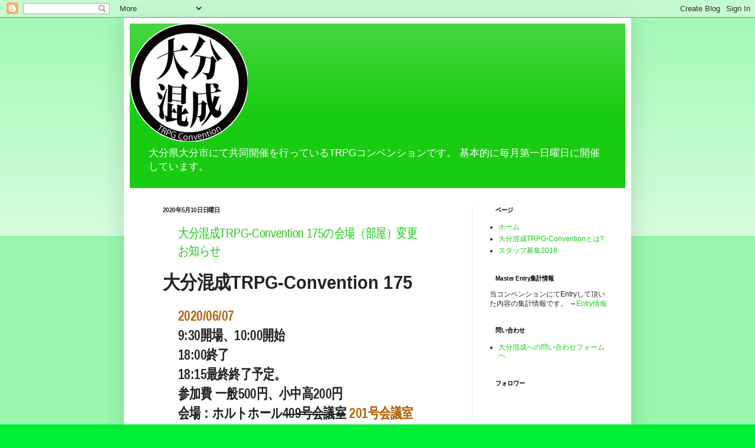

--- FILE ---
content_type: text/javascript; charset=UTF-8
request_url: http://www.koncon.info/2020/05/?action=getFeed&widgetId=Feed1&widgetType=Feed&responseType=js&xssi_token=AOuZoY5n1Vvmmw0lnZjWCumHSOo5m1EiRA%3A1769320854485
body_size: 438
content:
try {
_WidgetManager._HandleControllerResult('Feed1', 'getFeed',{'status': 'ok', 'feed': {'entries': [{'title': '\u3010\u30ec\u30dd\u30fc\u30c8\u3011\u5927\u5206\u6df7\u6210TRPG-Convention242[2026/01/04]', 'link': 'http://www.pipu.net/8211', 'publishedDate': '2026-01-06T02:15:37.000-08:00', 'author': 'shiga'}, {'title': '\u3010\u30ec\u30dd\u30fc\u30c8\u3011\u5927\u5206\u6df7\u6210TRPG-Convention241[2025/12/07]', 'link': 'http://www.pipu.net/8191', 'publishedDate': '2025-12-09T02:45:48.000-08:00', 'author': 'shiga'}, {'title': '\u3010\u30ec\u30dd\u30fc\u30c8\u3011\u5927\u5206\u6df7\u6210TRPG-Convention240[2025/11/02]', 'link': 'http://www.pipu.net/8174', 'publishedDate': '2025-11-05T03:30:40.000-08:00', 'author': 'shiga'}, {'title': '\u3010\u30ec\u30dd\u30fc\u30c8\u3011\u5927\u5206\u6df7\u6210TRPG-Convention239[2025/10/05]', 'link': 'http://www.pipu.net/8157', 'publishedDate': '2025-10-07T04:00:53.000-07:00', 'author': 'shiga'}, {'title': '\u3010\u30ec\u30dd\u30fc\u30c8\u3011\u5927\u5206\u6df7\u6210TRPG-Convention238[2025/09/07]', 'link': 'http://www.pipu.net/8136', 'publishedDate': '2025-09-07T06:30:14.000-07:00', 'author': 'shiga'}], 'title': 'WPEs'}});
} catch (e) {
  if (typeof log != 'undefined') {
    log('HandleControllerResult failed: ' + e);
  }
}
